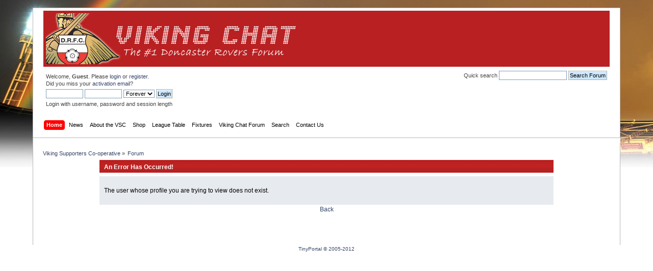

--- FILE ---
content_type: text/html; charset=UTF-8
request_url: https://www.drfc-vsc.co.uk/index.php?PHPSESSID=ab403ee314603aee1de1650d98d4e6dd&action=profile;area=theme
body_size: 3730
content:
<!DOCTYPE html PUBLIC "-//W3C//DTD XHTML 1.0 Transitional//EN" "http://www.w3.org/TR/xhtml1/DTD/xhtml1-transitional.dtd">
<html xmlns="http://www.w3.org/1999/xhtml">
<head>
	<link rel="stylesheet" type="text/css" href="https://www.drfc-vsc.co.uk/Themes/VSC_Default_Theme/css/index.css?fin20" />
	<link rel="stylesheet" type="text/css" href="https://www.drfc-vsc.co.uk/Themes/default/css/webkit.css" /><link rel="stylesheet" href="https://www.drfc-vsc.co.uk/Themes/VSC_Default_Theme/css/prettyPhoto.css" type="text/css" media="screen" charset="utf-8" />
	<link rel="icon" href="https://www.drfc-vsc.co.uk/Themes/VSC_Default_Theme/favicon.ico" type="image/x-icon" />
	<link rel="shortcut icon" href="https://www.drfc-vsc.co.uk/Themes/VSC_Default_Theme/favicon.ico" type="image/x-icon" />
	<script type="text/javascript" src="https://ajax.googleapis.com/ajax/libs/jquery/1.6.2/jquery.min.js"></script>
	<script type="text/javascript" src="https://www.drfc-vsc.co.uk/Themes/default/scripts/script.js?fin20"></script>
	<script type="text/javascript" src="https://www.drfc-vsc.co.uk/Themes/VSC_Default_Theme/scripts/theme.js?fin20"></script>
	<script type="text/javascript"><!-- // --><![CDATA[
		var smf_theme_url = "https://www.drfc-vsc.co.uk/Themes/VSC_Default_Theme";
		var smf_default_theme_url = "https://www.drfc-vsc.co.uk/Themes/default";
		var smf_images_url = "https://www.drfc-vsc.co.uk/Themes/VSC_Default_Theme/images";
		var smf_scripturl = "https://www.drfc-vsc.co.uk/index.php?PHPSESSID=ab403ee314603aee1de1650d98d4e6dd&amp;";
		var smf_iso_case_folding = false;
		var smf_charset = "UTF-8";
		var ajax_notification_text = "Loading...";
		var ajax_notification_cancel_text = "Cancel";
	// ]]></script>
	<script type="text/javascript" src="https://www.drfc-vsc.co.uk/Themes/VSC_Default_Theme/scripts/jquery.prettyPhoto.js"></script>

	<meta http-equiv="Content-Type" content="text/html; charset=UTF-8" />
	<meta name="description" content="Viking Supporters Co-operative" /><title>Viking Supporters Co-operative</title>
	<meta name="robots" content="noindex" />
	<link rel="help" href="https://www.drfc-vsc.co.uk/index.php?PHPSESSID=ab403ee314603aee1de1650d98d4e6dd&amp;action=help" />
	<link rel="search" href="https://www.drfc-vsc.co.uk/index.php?PHPSESSID=ab403ee314603aee1de1650d98d4e6dd&amp;action=search" />
	<link rel="contents" href="https://www.drfc-vsc.co.uk/index.php?PHPSESSID=ab403ee314603aee1de1650d98d4e6dd&amp;" />
	<link rel="alternate" type="application/rss+xml" title="Viking Supporters Co-operative - RSS" href="https://www.drfc-vsc.co.uk/index.php?PHPSESSID=ab403ee314603aee1de1650d98d4e6dd&amp;type=rss;action=.xml" />
<!-- OneAll.com / Social Login for SMF //-->
<script type="text/javascript" src="//drfcvsc.api.oneall.com/socialize/library.js"></script><script src="https://www.google.com/recaptcha/api.js"></script>
	<link rel="stylesheet" type="text/css" id="recaptcha_css" href="https://www.drfc-vsc.co.uk/Themes/default/css/recaptcha.css" />
	<link rel="stylesheet" type="text/css" href="https://www.drfc-vsc.co.uk/Themes/default/tp-style.css?fin11" />
	<style type="text/css">
		.tp_half h3.titlebg
		{
			background: url(https://www.drfc-vsc.co.uk/Themes/VSC_Default_Theme/images/theme/main_block.png) no-repeat -10px -200px;
		}
		.tp_half h3.titlebg span.l
		{
			background: url(https://www.drfc-vsc.co.uk/Themes/VSC_Default_Theme/images/theme/main_block.png) no-repeat 0 -200px;
		}
		.tp_half h3.titlebg span.r
		{
			background: url(https://www.drfc-vsc.co.uk/Themes/VSC_Default_Theme/images/theme/main_block.png) no-repeat 100% -200px;
		}

		.tp_half h3.catbg
		{
			background: url(https://www.drfc-vsc.co.uk/Themes/VSC_Default_Theme/images/theme/main_block.png) no-repeat -10px -160px;
		}
		.tp_half h3.catbg span.l
		{
			background: url(https://www.drfc-vsc.co.uk/Themes/VSC_Default_Theme/images/theme/main_block.png) no-repeat 0 -160px;
		}
		.tp_half h3.catbg span.r
		{
			background: url(https://www.drfc-vsc.co.uk/Themes/VSC_Default_Theme/images/theme/main_block.png) no-repeat 100% -160px;
		}
	</style>
	<style type="text/css">
		.block_leftcontainer, 
		.block_rightcontainer, 
		.block_centercontainer, 
		.block_uppercontainer, 
		.block_lowercontainer, 
		.block_topcontainer, 
		.block_bottomcontainer 
		{
			padding-bottom: 4px;
		}
		#tpleftbarHeader
		{
			margin-right: 4px;
		}
		#tprightbarHeader
		{
			margin-left: 4px;
		}
	</style>
	  <script language="JavaScript" type="text/javascript"><!-- // --><![CDATA[
		
		var tpPanels = new Array();
		function togglepanel( targetID )
		{
			var pstate = 0;
			var panel = targetID;
			var img = "toggle_" + targetID;
			var ap = 0;

			if ( document.getElementById ) {
				target = document.getElementById( panel );
				if ( target.style.display == "none" ) {
					target.style.display = "";
					pstate = 1;
					removeFromArray(targetID, tpPanels);
					document.cookie="tp_panels=" + tpPanels.join(",") + "; expires=Wednesday, 01-Aug-2040 08:00:00 GMT";
					document.getElementById(img).src = 'https://www.drfc-vsc.co.uk/Themes/VSC_Default_Theme/images/tinyportal/TPupshrink.gif';
				}
				else {
					target.style.display = "none";
					pstate = 0;
					tpPanels.push(targetID);
					document.cookie="tp_panels=" + tpPanels.join(",") + "; expires=Wednesday, 01-Aug-2040 08:00:00 GMT";
					document.getElementById(img).src = 'https://www.drfc-vsc.co.uk/Themes/VSC_Default_Theme/images/tinyportal/TPupshrink2.gif';
				}
			}
		}
		function removeFromArray(value, array){
			for(var x=0;x<array.length;x++){
				if(array[x]==value){
					array.splice(x, 1);
				}
			}
			return array;
		}
		function inArray(value, array){
			for(var x=0;x<array.length;x++){
				if(array[x]==value){
					return 1;
				}
			}
			return 0;
		}
	// ]]></script><script type="text/javascript">

  var _gaq = _gaq || [];
  _gaq.push(['_setAccount', 'UA-5256043-8']);
  _gaq.push(['_trackPageview']);

  (function() {
    var ga = document.createElement('script'); ga.type = 'text/javascript'; ga.async = true;
    ga.src = ('https:' == document.location.protocol ? 'https://ssl' : 'http://www') + '.google-analytics.com/ga.js';
    var s = document.getElementsByTagName('script')[0]; s.parentNode.insertBefore(ga, s);
  })();

</script>
<script data-ad-client="ca-pub-4623711281345669" async src="https://pagead2.googlesyndication.com/pagead/js/adsbygoogle.js"></script>

</head>
<body>
<div id="background" style="position:fixed; width:100%; height:328px; top:0; left:0; z-index:0; background:url(https://www.drfc-vsc.co.uk/Themes/VSC_Default_Theme/images/keepmoat2.jpg) no-repeat top left;"></div>
	<script type="text/javascript">
	$(function(){

		$('#topbanners div:first').show().addClass('active');
		setInterval(swapBanner, 12000);

		function swapBanner() {
		  var next = ($('#topbanners .active').next().length > 0) ? $('#topbanners .active').next() : $('#topbanners div:first');
	  	$('#topbanners .active').hide().removeClass('active');
	    next.show().addClass('active');
		}

	});
	</script>
	<div id="wrapper" style="width: 90%">
	<div id="header"><div class="frame">
		<div id="top_section"><h1 class="forumtitle"><a href="https://www.drfc-vsc.co.uk/index.php?PHPSESSID=ab403ee314603aee1de1650d98d4e6dd&amp;"><img src="https://www.drfc-vsc.co.uk/Themes/VSC_Default_Theme/images/viking_chat.png?2126" alt="Viking Supporters Co-operative" /></a></h1></div><div id="upper_section" class="middletext" ><div class="user"><script type="text/javascript" src="https://www.drfc-vsc.co.uk/Themes/default/scripts/sha1.js"></script><form id="guest_form" action="https://www.drfc-vsc.co.uk/index.php?PHPSESSID=ab403ee314603aee1de1650d98d4e6dd&amp;action=login2" method="post" accept-charset="UTF-8"  onsubmit="hashLoginPassword(this, '6d684a838c72bb75182942161066eead');"><div class="info">Welcome, <strong>Guest</strong>. Please <a href="https://www.drfc-vsc.co.uk/index.php?PHPSESSID=ab403ee314603aee1de1650d98d4e6dd&amp;action=login">login</a> or <a href="https://www.drfc-vsc.co.uk/index.php?PHPSESSID=ab403ee314603aee1de1650d98d4e6dd&amp;action=register">register</a>.<br />Did you miss your <a href="https://www.drfc-vsc.co.uk/index.php?PHPSESSID=ab403ee314603aee1de1650d98d4e6dd&amp;action=activate">activation email</a>?</div>
					<input type="text" name="user" size="10" class="input_text" />
					<input type="password" name="passwrd" size="10" class="input_password" />
					<select name="cookielength">
						<option value="60">1 Hour</option>
						<option value="1440">1 Day</option>
						<option value="10080">1 Week</option>
						<option value="43200">1 Month</option>
						<option value="-1" selected="selected">Forever</option>
					</select>
					<input type="submit" value="Login" class="button_submit" /><br />
					<div class="info">Login with username, password and session length</div>
					<input type="hidden" name="hash_passwrd" value="" /><input type="hidden" name="a492d6a1c" value="6d684a838c72bb75182942161066eead" />
				</form>
			</div>
			<div class="news normaltext">
				<form id="search_form" action="https://www.drfc-vsc.co.uk/index.php?PHPSESSID=ab403ee314603aee1de1650d98d4e6dd&amp;action=search2" method="post" accept-charset="UTF-8">
					<input type="hidden" name="advanced" value="0" />Quick search <input type="text" name="search" value="" class="input_text" /> <input type="submit" name="submit" value="Search Forum" class="button_submit" /></form></div></div><br class="clear" />
		<script type="text/javascript"><!-- // --><![CDATA[
			var oMainHeaderToggle = new smc_Toggle({
				bToggleEnabled: true,
				bCurrentlyCollapsed: false,
				aSwappableContainers: [
					'upper_section'
				],
				aSwapImages: [
					{
						sId: 'upshrink',
						srcExpanded: smf_images_url + '/upshrink.png',
						altExpanded: 'Shrink or expand the header.',
						srcCollapsed: smf_images_url + '/upshrink2.png',
						altCollapsed: 'Shrink or expand the header.'
					}
				],
				oThemeOptions: {
					bUseThemeSettings: false,
					sOptionName: 'collapse_header',
					sSessionVar: 'a492d6a1c',
					sSessionId: '6d684a838c72bb75182942161066eead'
				},
				oCookieOptions: {
					bUseCookie: true,
					sCookieName: 'upshrink'
				}
			});
		// ]]></script>	<script type="text/javascript">
	$(function() {
		$(".menutoggle").click(function() {
			$("#main_menu").toggle();
		});
	});
	</script>
	<div id="main_menu"><ul class="dropmenu" id="menu_nav"><li id="button_home"><a style="height:100%;" class="active firstlevel" href="https://www.drfc-vsc.co.uk/"><span class="last firstlevel">Home</span></a>
				</li><li id="button_news"><a style="height:100%;" class="firstlevel" href="https://www.drfc-vsc.co.uk/index.php?PHPSESSID=ab403ee314603aee1de1650d98d4e6dd&amp;cat=6"><span class="firstlevel">News</span></a>
				</li><li id="button_aboutvsc"><a style="height:100%;" class="firstlevel" href="https://www.drfc-vsc.co.uk/aims"><span class="firstlevel">About the VSC</span></a>
					<ul>
						<li>
							<a href="https://www.drfc-vsc.co.uk/aims">
								<span>Aims & Objectives</span>
							</a>
						</li>
						<li>
							<a href="https://www.drfc-vsc.co.uk/join">
								<span>Join the VSC!</span>
							</a>
						</li>
						<li>
							<a href="https://www.drfc-vsc.co.uk/files/VSC-Rules-2014.doc">
								<span>Rules of the VSC (1.15mb Word Doc)</span>
							</a>
						</li>
						<li>
							<a href="https://www.drfc-vsc.co.uk/commercialpartners">
								<span>Commercial Partners</span>
							</a>
						</li>
					</ul>
				</li><li id="button_shop"><a style="height:100%;" class="firstlevel" href="?page=178"><span class="firstlevel">Shop</span></a>
				</li><li id="button_table"><a style="height:100%;" class="firstlevel" href="https://www.drfc-vsc.co.uk/leaguetable"><span class="firstlevel">League Table</span></a>
				</li><li id="button_fixtures"><a style="height:100%;" class="firstlevel" href="https://www.drfc-vsc.co.uk/?page=51"><span class="firstlevel">Fixtures</span></a>
				</li><li id="button_forum"><a style="height:100%;" class="firstlevel" href="https://www.drfc-vsc.co.uk/forum"><span class="firstlevel">Viking Chat Forum</span></a>
				</li><li id="button_search"><a style="height:100%;" class="firstlevel" href="https://www.drfc-vsc.co.uk/index.php?PHPSESSID=ab403ee314603aee1de1650d98d4e6dd&amp;action=search"><span class="firstlevel">Search</span></a>
				</li><li id="button_contactus"><a style="height:100%;" class="firstlevel" href="https://www.drfc-vsc.co.uk/contactus"><span class="firstlevel">Contact Us</span></a>
				</li>
			</ul>
		</div>
		<br class="clear" />
	</div></div>
	<div id="content_section"><div class="frame">
		<div id="main_content_section"><div class="navigate_section" ><ul><li>
				<a href="https://www.drfc-vsc.co.uk/index.php?PHPSESSID=ab403ee314603aee1de1650d98d4e6dd&amp;"><span>Viking Supporters Co-operative</span></a> &#187;
			</li><li class="last">
				<a href="https://www.drfc-vsc.co.uk/index.php?PHPSESSID=ab403ee314603aee1de1650d98d4e6dd&amp;action=forum"><span>Forum</span></a>
			</li>
		</ul>
	</div>
	<table cellpadding="0" cellspacing="0" width="100%" style="margin: 0; padding: 0; table-layout: fixed; clear: both;">
		<tr>		
			<td align="left" valign="top" width="100%">
				<div id="tpcontentHeader">
	<div id="fatal_error">
		<div class="cat_bar">
			<h3 class="catbg">
				An Error Has Occurred!
			</h3>
		</div>
		<div class="windowbg">
			<span class="topslice"><span></span></span>
			<div class="padding">The user whose profile you are trying to view does not exist.</div>
			<span class="botslice"><span></span></span>
		</div>
	</div>
	<div class="centertext"><a href="javascript:history.go(-1)">Back</a></div></div>
			</td>
		</tr>
	</table>
		</div>
	</div></div></div>	<div style="text-align: center; width: 100%; font-size: x-small; margin-bottom: 5px;"><a target="_blank" href="http://www.tinyportal.net" title="TinyPortal">TinyPortal</a> <a href="https://www.drfc-vsc.co.uk/index.php?PHPSESSID=ab403ee314603aee1de1650d98d4e6dd&amp;action=tpmod;sa=credits">&copy; 2005-2012</a></div></body></html>


--- FILE ---
content_type: text/html; charset=utf-8
request_url: https://www.google.com/recaptcha/api2/aframe
body_size: -85
content:
<!DOCTYPE HTML><html><head><meta http-equiv="content-type" content="text/html; charset=UTF-8"></head><body><script nonce="qqBQg3Vba0xpbI9amADV7A">/** Anti-fraud and anti-abuse applications only. See google.com/recaptcha */ try{var clients={'sodar':'https://pagead2.googlesyndication.com/pagead/sodar?'};window.addEventListener("message",function(a){try{if(a.source===window.parent){var b=JSON.parse(a.data);var c=clients[b['id']];if(c){var d=document.createElement('img');d.src=c+b['params']+'&rc='+(localStorage.getItem("rc::a")?sessionStorage.getItem("rc::b"):"");window.document.body.appendChild(d);sessionStorage.setItem("rc::e",parseInt(sessionStorage.getItem("rc::e")||0)+1);localStorage.setItem("rc::h",'1765054991477');}}}catch(b){}});window.parent.postMessage("_grecaptcha_ready", "*");}catch(b){}</script></body></html>